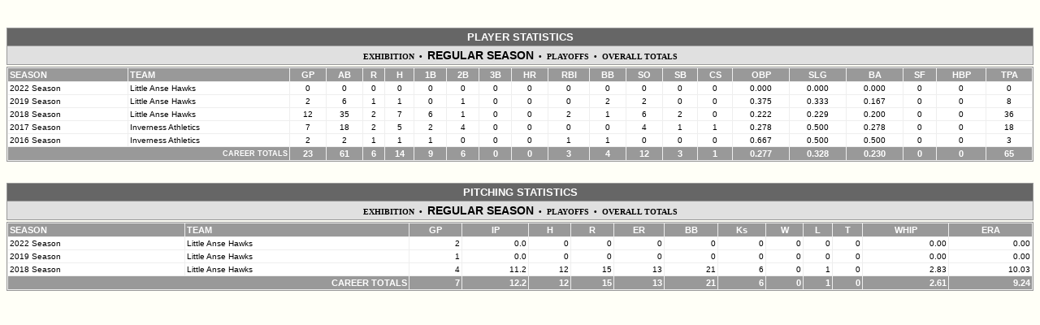

--- FILE ---
content_type: text/html;charset=UTF-8
request_url: https://esportsdesk.com/leagues/stats_profile_baseball.cfm?leagueID=20678&clientID=5405&teamID=586319&playerID=1452304&showGameType=2
body_size: 2064
content:
<!--new tower-->
<!DOCTYPE HTML PUBLIC "-//W3C//DTD HTML 3.2 Final//EN">
<HTML>
<HEAD>
<script type="text/javascript" src="jquery/jquery-1.7.min.js"></script> 
<script type="text/javascript" src="jquery/jquery.qtip2.2.min.js"></script> 
<link type="text/css" rel="stylesheet" href="jquery/jquery.qtip2.2.min.css" />
<LINK HREF="boxscores.css" REL="stylesheet" TYPE="text/css" />
<link href="../leagues/boxscores.css" rel="stylesheet" type="text/css">
<style type="text/css" >
.customRow1 {
font-family: Verdana, Geneva, Arial, Helvetica, sans-serif;
font-size: 11px;
background-color:#666666;
color:#FFFFFF;
}
.customRow2, .customRow2b {	/*2 has 'onhoverDark' on ths, 2b does not */
font-family: Verdana, Geneva, Arial, Helvetica, sans-serif;
color: #FFFFFF;
background-color: #999999;
font-size: 11px;
font-weight: bold;
}
.customRow2 th:hover, .customRow2 a:hover, .customRow2 th a:hover{
background-color: #adabab;
/*text-decoration: underline;*/
color: #000000;
}
.customRow2c {	/* opposite colors of customRow2 */
font-family: Verdana, Geneva, Arial, Helvetica, sans-serif;
color: #999999;
background-color: #FFFFFF;
font-size: 11px;
font-weight: bold;
}
.customRow2c a, .customRow2c a:visited, .customRow2c a:hover, 
.customRow2c th a, .customRow2c th a:hover, .customRow2c th a:visited, 
.customRow2c td a, .customRow2c td a:hover, .customRow2c td a:visited{ 
color:#999999;
}
.customRow3 {
font-family: Verdana, Geneva, Arial, Helvetica, sans-serif;
font-size: 10px;
background-color:#e0e0e0;
color:#000000;
/*font-weight: bold;*/
border: 0px solid #999999;
border-top-width: 1px;
} 
.customRow3White {
font-family: Verdana, Geneva, Arial, Helvetica, sans-serif;
font-size: 10px;
background-color:#FFFFFF;
color:#000000;
/*font-weight: bold;*/
border: 0px solid #999999;
border-top-width: 1px;
} 
.customRow4 {
font-family: Verdana, Geneva, Arial, Helvetica, sans-serif;
font-size: 10px;
background-color:#eeeeee;
color:#000000;
} 
.customMonths {
background-color: #cccccc;
color: #000000;
}
.customMonths a, .customMonths a:hover{
color: #000000;
}
.customRow1 a, .customRow1 th a, .customRow1 td a, .customRow1 tr td a, .customRow2 a, .customRow2 th a, .customRow2 td a, .customRow2b a, .customRow2b th a, .customRow2b td a,
.customRow1 a:hover, .customRow1 th a:hover, .customRow1 th a:visited, .customRow1 td a:hover, .customRow1 td a:visited{
color: #FFFFFF;
}
.customRow2 a:hover, .customRow2 th a:hover, .customRow2b a:hover, .customRow2b th a:hover{
color: #000000;
}
.customRow3 a, .customRow3 th a{
color: #000000;
}
.customRow4 a, .customRow4 th a{
color: #000000;
}
.customRow1 a:hover, .customRow1 th a:hover, .customRow3 a:hover, .customRow3 th a:hover, .customRow4 a:hover, .customRow4 th a:hover, .customRow2b a:hover, .customRow2c a:hover, .customMonths a:hover { 
text-decoration: underline;
}	
/*.customRow3 a:hover, .customRow3 th a:hover{
color: #000000;
}
.customRow4 a:hover, .customRow4 th a:hover{
color: #000000;
}*/
.shaded {background-color:#E0E0E0;}
tr.over td, .over {	/*hilite column */
background-color: #eeeeee;
}
.over1 {	/* hilite row */
background-color: #eeeeee;
} 
</style>
</HEAD>
<BODY BGCOLOR="#FFFFF7">
<BR>
<table cellpadding="3" cellspacing="0" border="0" width="100%" align="center" class="boxscores" style="margin-top:8px;">
<tr class="customRow1" style="text-align:center;">
<th style="font-size:1.2em;">PLAYER STATISTICS</th>
</tr>
<tr>
<td align="center" class="customRow3" style="font-weight:bold;">
<a href="stats_profile_baseball.cfm?leagueID=20678&clientID=5405&teamID=586319&playerID=1452304&showGameType=1" style="color:black">EXHIBITION</a> 
&nbsp;&bull;&nbsp;
<span style="font-size:1.4em;">REGULAR SEASON</span>
&nbsp;&bull;&nbsp; 
<a href="stats_profile_baseball.cfm?leagueID=20678&clientID=5405&teamID=586319&playerID=1452304&showGameType=3" style="color:black">PLAYOFFS</a>
&nbsp;&bull;&nbsp; 
<a href="stats_profile_baseball.cfm?leagueID=20678&clientID=5405&teamID=586319&playerID=1452304&showGameType=0" style="color:black;">OVERALL TOTALS</a>
</td>
</tr>
</table>
<BR STYLE="font-size:2px;" />
<TABLE CELLPADDING="2" CELLSPACING="1" BORDER="0" WIDTH="100%" CLASS="boxscores">
<TR CLASS="customRow2b">
<TH ALIGN="left">SEASON</TH>
<TH ALIGN="left">TEAM</TH>
<TH TITLE="Games Played" class="stattdtop">GP</TH>
<TH TITLE="At Bats" class="stattdtop">AB</TH>
<TH TITLE="Runs" class="stattdtop">R</TH>
<TH TITLE="Hits" class="stattdtop">H</TH>
<TH TITLE="Singles" class="stattdtop">1B</TH>
<TH TITLE="Doubles" class="stattdtop">2B</TH>
<TH TITLE="Triples" class="stattdtop">3B</TH>
<TH TITLE="Home Runs" class="stattdtop">HR</TH>
<TH TITLE="Runs Batted In" class="stattdtop">RBI</TH>
<TH TITLE="Walks" class="stattdtop">BB</TH>
<TH TITLE="Strike Outs" class="stattdtop">SO</TH>
<TH TITLE="Stolen Bases" class="stattdtop">SB</TH>
<TH TITLE="Times Caught Stealing" class="stattdtop">CS</TH>
<TH TITLE="On Base Percentage" class="stattdtop">OBP</TH>
<TH TITLE="Slugging Percentage" class="stattdtop">SLG</TH>
<TH TITLE="Batting Average" class="stattdtop">BA</TH>
<TH TITLE="Sacrifice Flys" class="stattdtop">SF</TH>
<TH TITLE="Hit By Pitch" class="stattdtop">HBP</TH>
<TH TITLE="Total Plate Appearances" class="stattdtop">TPA</TH>
</TR>
<TR CLASS="boxscores_tables5" ALIGN="center">
<TD ALIGN="left">2022 Season</TD>
<TD ALIGN="left">Little Anse Hawks</TD>
<TD>0</TD>
<TD>0</TD>
<TD>0</TD>
<TD>0</TD>
<TD>0</TD>
<TD>0</TD>
<TD>0</TD>
<TD>0</TD>
<TD>0</TD>
<TD>0</TD>
<TD>0</TD>
<TD>0</TD>
<TD>0</TD>
<TD>0.000</TD>
<TD>0.000</TD>
<TD>0.000</TD>
<TD>0</TD>
<TD>0</TD>
<TD>0</TD>
</TR>
<TR CLASS="boxscores_tables5" ALIGN="center">
<TD ALIGN="left">2019 Season</TD>
<TD ALIGN="left">Little Anse Hawks</TD>
<TD>2</TD>
<TD>6</TD>
<TD>1</TD>
<TD>1</TD>
<TD>0</TD>
<TD>1</TD>
<TD>0</TD>
<TD>0</TD>
<TD>0</TD>
<TD>2</TD>
<TD>2</TD>
<TD>0</TD>
<TD>0</TD>
<TD>0.375</TD>
<TD>0.333</TD>
<TD>0.167</TD>
<TD>0</TD>
<TD>0</TD>
<TD>8</TD>
</TR>
<TR CLASS="boxscores_tables5" ALIGN="center">
<TD ALIGN="left">2018 Season</TD>
<TD ALIGN="left">Little Anse Hawks</TD>
<TD>12</TD>
<TD>35</TD>
<TD>2</TD>
<TD>7</TD>
<TD>6</TD>
<TD>1</TD>
<TD>0</TD>
<TD>0</TD>
<TD>2</TD>
<TD>1</TD>
<TD>6</TD>
<TD>2</TD>
<TD>0</TD>
<TD>0.222</TD>
<TD>0.229</TD>
<TD>0.200</TD>
<TD>0</TD>
<TD>0</TD>
<TD>36</TD>
</TR>
<TR CLASS="boxscores_tables5" ALIGN="center">
<TD ALIGN="left">2017 Season</TD>
<TD ALIGN="left">Inverness Athletics</TD>
<TD>7</TD>
<TD>18</TD>
<TD>2</TD>
<TD>5</TD>
<TD>2</TD>
<TD>4</TD>
<TD>0</TD>
<TD>0</TD>
<TD>0</TD>
<TD>0</TD>
<TD>4</TD>
<TD>1</TD>
<TD>1</TD>
<TD>0.278</TD>
<TD>0.500</TD>
<TD>0.278</TD>
<TD>0</TD>
<TD>0</TD>
<TD>18</TD>
</TR>
<TR CLASS="boxscores_tables5" ALIGN="center">
<TD ALIGN="left">2016 Season</TD>
<TD ALIGN="left">Inverness Athletics</TD>
<TD>2</TD>
<TD>2</TD>
<TD>1</TD>
<TD>1</TD>
<TD>1</TD>
<TD>0</TD>
<TD>0</TD>
<TD>0</TD>
<TD>1</TD>
<TD>1</TD>
<TD>0</TD>
<TD>0</TD>
<TD>0</TD>
<TD>0.667</TD>
<TD>0.500</TD>
<TD>0.500</TD>
<TD>0</TD>
<TD>0</TD>
<TD>3</TD>
</TR>
<TR CLASS="customRow2b" ALIGN="center">
<TD COLSPAN="2" ALIGN="right" STYLE="font-size:9px;" NOWRAP="NOWRAP">CAREER TOTALS</FONT></TD>
<TD>23</TD>
<TD>61</TD>
<TD>6</TD>
<TD>14</TD>
<TD>9</TD>
<TD>6</TD>
<TD>0</TD>
<TD>0</TD>
<TD>3</TD>
<TD>4</TD>
<TD>12</TD>
<TD>3</TD>
<TD>1</TD>
<TD>0.277
<TD>0.328
<TD>0.230</TD>
<TD>0</TD>
<TD>0</TD>
<TD>65</TD>
</TR>
</TABLE>
<BR>
<table cellpadding="3" cellspacing="0" border="0" width="100%" align="center" class="boxscores" style="margin-top:8px;">
<tr class="customRow1" style="text-align:center;">
<th style="font-size:1.2em;">PITCHING STATISTICS</th>
</tr>
<tr>
<td align="center" class="customRow3" style="font-weight:bold;">
<a href="stats_profile_baseball.cfm?leagueID=20678&clientID=5405&teamID=586319&playerID=1452304&showGameType=1" style="color:black">EXHIBITION</a> 
&nbsp;&bull;&nbsp;
<span style="font-size:1.4em;">REGULAR SEASON</span>
&nbsp;&bull;&nbsp; 
<a href="stats_profile_baseball.cfm?leagueID=20678&clientID=5405&teamID=586319&playerID=1452304&showGameType=3" style="color:black">PLAYOFFS</a>
&nbsp;&bull;&nbsp; 
<a href="stats_profile_baseball.cfm?leagueID=20678&clientID=5405&teamID=586319&playerID=1452304&showGameType=0" style="color:black;">OVERALL TOTALS</a>
</td>
</tr>
</table>
<BR STYLE="font-size:2px;" />
<TABLE CELLPADDING="2" CELLSPACING="1" BORDER="0" WIDTH="100%" CLASS="boxscores">
<TR CLASS="customRow2b">
<TH ALIGN="left">SEASON</TH>
<TH ALIGN="left">TEAM</TH>
<TH TITLE="Games Played" class="stattdtop">GP</TH>
<TH TITLE="Innings Pitched - in thirds" class="stattdtop">IP</TH>
<TH TITLE="Hits Allowed" class="stattdtop">H</TH>
<TH TITLE="Total Runs Allowed" class="stattdtop">R</TH>
<TH TITLE="Earned Runs Allowed" class="stattdtop">ER</TH>
<TH TITLE="Walks Allowed" class="stattdtop">BB</TH>
<TH TITLE="Strike Outs" class="stattdtop">Ks</TH>
<TH TITLE="Wins" class="stattdtop">W</TH>
<TH TITLE="Losses" class="stattdtop">L</TH>
<TH TITLE="Ties" class="stattdtop">T</TH>
<TH TITLE="WHIP ((BB + H) / IP)" class="stattdtop">WHIP</TH>
<TH TITLE="Earned Run Average" class="stattdleft">ERA</TH>
</TR>
<TR ALIGN="right" CLASS="boxscores_tables5">
<TD ALIGN="left">2022 Season</TD>
<TD ALIGN="left">Little Anse Hawks</TD>
<TD>2</TD>
<TD>
0.0</TD>
<TD>0</TD>
<TD>0</TD>
<TD>0</TD>
<TD>0</TD>
<TD>0</TD>
<TD>0</TD>
<TD>0</TD>
<TD>0</TD>
<TD>0.00</TD>
<TD>
0.00
</TD>
</TR>	
<TR ALIGN="right" CLASS="boxscores_tables5">
<TD ALIGN="left">2019 Season</TD>
<TD ALIGN="left">Little Anse Hawks</TD>
<TD>1</TD>
<TD>
0.0</TD>
<TD>0</TD>
<TD>0</TD>
<TD>0</TD>
<TD>0</TD>
<TD>0</TD>
<TD>0</TD>
<TD>0</TD>
<TD>0</TD>
<TD>0.00</TD>
<TD>
0.00
</TD>
</TR>	
<TR ALIGN="right" CLASS="boxscores_tables5">
<TD ALIGN="left">2018 Season</TD>
<TD ALIGN="left">Little Anse Hawks</TD>
<TD>4</TD>
<TD>
11.2</TD>
<TD>12</TD>
<TD>15</TD>
<TD>13</TD>
<TD>21</TD>
<TD>6</TD>
<TD>0</TD>
<TD>1</TD>
<TD>0</TD>
<TD>2.83</TD>
<TD>
10.03
</TD>
</TR>	
<TR ALIGN="right" CLASS="customRow2b">
<TH COLSPAN=2 ALIGN="right" NOWRAP="NOWRAP">CAREER TOTALS</TH>
<TH>7</TH>
<TH>12.2</TH>
<TH>12</TH>
<TH>15</TH>
<TH>13</TH>
<TH>21</TH>
<TH>6</TH>
<TH>0</TH>
<TH>1</TH>
<TH>0</TH>
<TH>2.61</TH>
<TH>
9.24	
</TABLE>
<script language="javascript" type="text/javascript">
$(document).ready(function(){
$('[title!=""]').qtip({
style:{
classes: 'centered'
}	
});
$('.stattdleft').qtip({
position: {
my: 'bottom right',	// of the tool tip
at: 'top center'	// of the element
},
style:{
classes: 'qtipStyle qtip-dark qtip-rounded'
},
tip: 'bottom right'
});
$('.stattd').qtip({
position: {
my: 'bottom left',
at: 'top center'
},
style: { 
classes: 'qtipStyle qtip-dark qtip-rounded'
},
tip: 'bottom left'
});
$('.stattdtop').qtip({
position: {
my: 'bottom center',
at: 'top center'
},
style: { 
classes: 'qtipStyle qtip-dark qtip-rounded'
},
tip: 'bottom center'
});	
});
</script>
</BODY>
</HTML>